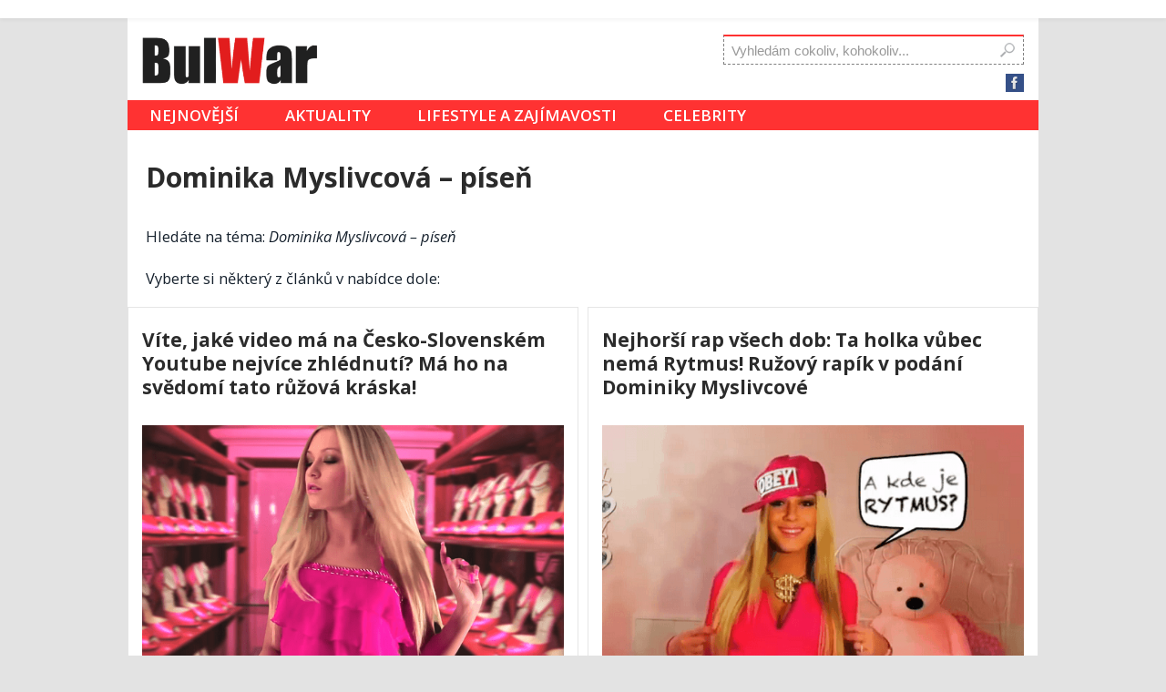

--- FILE ---
content_type: text/html; charset=UTF-8
request_url: https://bulwar.cz/tema/dominika-myslivcova-pisen/
body_size: 15966
content:
<!DOCTYPE html>
<html lang="cs" prefix="og: https://ogp.me/ns#" itemscope itemtype="http://schema.org/NewsArticle">

<head>



  <!-- Google tag (gtag.js) -->
  <script async src="//www.googletagmanager.com/gtag/js?id=G-3Q6N3ESX5D"></script>
  <script>
    window.dataLayer = window.dataLayer || [];

    function gtag() {
      dataLayer.push(arguments);
    }
    gtag('js', new Date());

    gtag('config', 'G-3Q6N3ESX5D');
  </script>

  <!-- Google Tag Manager -->
  <script>
    (function(w, d, s, l, i) {
      w[l] = w[l] || [];
      w[l].push({
        'gtm.start': new Date().getTime(),
        event: 'gtm.js'
      });
      var f = d.getElementsByTagName(s)[0],
        j = d.createElement(s),
        dl = l != 'dataLayer' ? '&l=' + l : '';
      j.async = true;
      j.src =
        'https://www.googletagmanager.com/gtm.js?id=' + i + dl;
      f.parentNode.insertBefore(j, f);
    })(window, document, 'script', 'dataLayer', 'GTM-K26MCJZ7');
  </script>
  <!-- End Google Tag Manager -->



  <!--Google GPT/ADM code -->
  <script type="text/javascript" async="async" src="//securepubads.g.doubleclick.net/tag/js/gpt.js"></script>
  <script type="text/javascript">
    window.googletag = window.googletag || {
      cmd: []
    };
    window.googletag.cmd.push(function() {
      window.googletag.pubads().enableSingleRequest();
    });
  </script>

  <!--Site config -->
  <script type="text/javascript" async="async" src="//protagcdn.com/s/bulwar.cz/site.js"></script>
  <script type="text/javascript">
    window.protag = window.protag || {
      cmd: []
    };
    window.protag.config = {
      s: 'bulwar.cz',
      childADM: '22401315945',
      l: 'FbM3ys2m'
    };
    window.protag.cmd.push(function() {
      window.protag.pageInit();
    });
  </script>


	
	<script type="text/javascript">
   window.googletag = window.googletag || { cmd: [] };
   window.protag = window.protag || { cmd: [] };
   window.protag.cmd.push(function () {
     window.protag.display("protag-reward");
   });
</script>
	
	<script type="text/javascript">
   window.googletag = window.googletag || { cmd: [] };
   window.protag = window.protag || { cmd: [] };
   window.protag.cmd.push(function () {
     window.protag.display("protag-interstitial");
   });
</script>

	

  <!-- overenifb -->
  <meta name="facebook-domain-verification" content="wf07scdqzhj3htbr6c4r2ac22hm0o7" />

  <!-- overenifb -->





<style type="text/css">
   .mobileShow { display: none;}
   /* Smartphone Portrait and Landscape */
   @media only screen
   and (min-device-width : 320px)
   and (max-device-width : 480px){ .mobileShow { display: inline;}}
</style>
	
	<style type="text/css">
   .mobileHide { display: inline;}
   /* Smartphone Portrait and Landscape */
   @media only screen
   and (min-device-width : 320px)
   and (max-device-width : 480px){  .mobileHide { display: none;}}
</style>











  <meta property="og:image" content="https://bulwar.cz/wp-content/uploads/2018/09/Dominika-Myslivcova-barbie-600x350.png" />

  <meta name="image" content="https://bulwar.cz/wp-content/uploads/2018/09/Dominika-Myslivcova-barbie-600x350.png" />

  <link rel="previewimage" href="//bulwar.cz/wp-content/uploads/2018/09/Dominika-Myslivcova-barbie-600x350.png" />



  <meta http-equiv="Content-Type" content="text/html; charset=utf-8">

  <meta name="viewport" content="width=device-width, initial-scale=1">


  <meta property="og:description" content="&nbsp;">
  <meta property="og:type" content="article" />
  <meta property="og:site_name" content="&nbsp;">
    <time itemprop="datePublished" datetime="2018-09-26"></time>
  <meta itemprop="author" content="Bulwar.cz">
  <span itemprop="publisher" itemscope itemtype="http://schema.org/Organization">
    <meta itemprop="name" content="Bulwar.cz">

    <span itemprop="logo" itemscope itemtype="https://schema.org/ImageObject">
      <img style="display: none;" itemprop="url" src="data:image/svg+xml,%3Csvg%20xmlns='http://www.w3.org/2000/svg'%20viewBox='0%200%200%200'%3E%3C/svg%3E" data-lazy-src="/wp-content/uploads/2017/09/NOVE-LOGO-BULWAR-transparent8.png"><noscript><img style="display: none;" itemprop="url" src="/wp-content/uploads/2017/09/NOVE-LOGO-BULWAR-transparent8.png"></noscript>


    </span>
  </span>





  













  <meta name="title" content='Dominika Myslivcová &#8211; píseň' />




  
  <meta name="description" content='Aktuálně na téma: Dominika Myslivcová &#8211; píseň. Přečtěte si například tento článek: Víte, jaké video má na Česko-Slovenském Youtube nejvíce zhlédnutí? Má ho na svědomí tato růžová kráska!' />







  <meta name="google-site-verification" content="4pJCQQGILx3ZXH453edmgjSBi2LxvzdZtRnrNxyVj4s" />
  <meta name="seznam-wmt" content="VZjQ1Lsbid1Tm48pRcHHviGD5zK2x79o" />









  <link rel="profile" href="//gmpg.org/xfn/11" />




  
<!-- Optimalizace pro vyhledávače podle Rank Math - https://rankmath.com/ -->
<title>Dominika Myslivcová - píseň Archivy - Bulwar.cz</title><link rel="preload" as="style" href="//fonts.googleapis.com/css?family=Open%20Sans%3A300%2C400%2C400italic%2C700%7COpen%20Sans%3A400%2C400i%2C600%2C600i%2C700&#038;subset=latin-ext&#038;display=swap" /><link rel="stylesheet" href="//fonts.googleapis.com/css?family=Open%20Sans%3A300%2C400%2C400italic%2C700%7COpen%20Sans%3A400%2C400i%2C600%2C600i%2C700&#038;subset=latin-ext&#038;display=swap" media="print" onload="this.media='all'" /><noscript><link rel="stylesheet" href="//fonts.googleapis.com/css?family=Open%20Sans%3A300%2C400%2C400italic%2C700%7COpen%20Sans%3A400%2C400i%2C600%2C600i%2C700&#038;subset=latin-ext&#038;display=swap" /></noscript>
<meta name="description" content="ne"/>
<meta name="robots" content="follow, index, max-snippet:-1, max-video-preview:-1, max-image-preview:large"/>
<link rel="canonical" href="https://bulwar.cz/tema/dominika-myslivcova-pisen/" />
<meta property="og:locale" content="cs_CZ" />
<meta property="og:type" content="article" />
<meta property="og:title" content="Dominika Myslivcová - píseň Archivy - Bulwar.cz" />
<meta property="og:description" content="ne" />
<meta property="og:url" content="https://bulwar.cz/tema/dominika-myslivcova-pisen/" />
<meta property="og:site_name" content="Bulwar.cz" />
<meta property="article:publisher" content="https://www.facebook.com/bulwar2" />
<meta name="twitter:card" content="summary_large_image" />
<meta name="twitter:title" content="Dominika Myslivcová - píseň Archivy - Bulwar.cz" />
<meta name="twitter:description" content="ne" />
<meta name="twitter:label1" content="Příspěvky" />
<meta name="twitter:data1" content="2" />
<script type="application/ld+json" class="rank-math-schema">{"@context":"https://schema.org","@graph":[{"@type":"NewsMediaOrganization","@id":"https://bulwar.cz/#organization","name":"BOBY MEDIA s.r.o.","url":"https://bulwar.cz","sameAs":["https://www.facebook.com/bulwar2"]},{"@type":"WebSite","@id":"https://bulwar.cz/#website","url":"https://bulwar.cz","name":"Bulwar.cz","publisher":{"@id":"https://bulwar.cz/#organization"},"inLanguage":"cs"},{"@type":"BreadcrumbList","@id":"https://bulwar.cz/tema/dominika-myslivcova-pisen/#breadcrumb","itemListElement":[{"@type":"ListItem","position":"1","item":{"@id":"https://bulwar.cz","name":"Dom\u016f"}},{"@type":"ListItem","position":"2","item":{"@id":"https://bulwar.cz/tema/dominika-myslivcova-pisen/","name":"Dominika Myslivcov\u00e1 - p\u00edse\u0148"}}]},{"@type":"CollectionPage","@id":"https://bulwar.cz/tema/dominika-myslivcova-pisen/#webpage","url":"https://bulwar.cz/tema/dominika-myslivcova-pisen/","name":"Dominika Myslivcov\u00e1 - p\u00edse\u0148 Archivy - Bulwar.cz","isPartOf":{"@id":"https://bulwar.cz/#website"},"inLanguage":"cs","breadcrumb":{"@id":"https://bulwar.cz/tema/dominika-myslivcova-pisen/#breadcrumb"}}]}</script>
<!-- /Rank Math WordPress SEO plugin -->

<link rel='dns-prefetch' href='//fonts.googleapis.com' />
<link href='//fonts.gstatic.com' crossorigin rel='preconnect' />
<link rel="alternate" type="application/rss+xml" title="Bulwar.cz &raquo; RSS zdroj" href="//bulwar.cz/feed/" />
<link rel="alternate" type="application/rss+xml" title="Bulwar.cz &raquo; RSS komentářů" href="//bulwar.cz/comments/feed/" />
<link rel="alternate" type="application/rss+xml" title="Bulwar.cz &raquo; RSS pro štítek Dominika Myslivcová - píseň" href="//bulwar.cz/tema/dominika-myslivcova-pisen/feed/" />
<!-- bulwar.cz is managing ads with Advanced Ads 2.0.8 – https://wpadvancedads.com/ --><!--noptimize--><script id="advads-ready">
			window.advanced_ads_ready=function(e,a){a=a||"complete";var d=function(e){return"interactive"===a?"loading"!==e:"complete"===e};d(document.readyState)?e():document.addEventListener("readystatechange",(function(a){d(a.target.readyState)&&e()}),{once:"interactive"===a})},window.advanced_ads_ready_queue=window.advanced_ads_ready_queue||[];		</script>
		<!--/noptimize--><style id='wp-img-auto-sizes-contain-inline-css' type='text/css'>
img:is([sizes=auto i],[sizes^="auto," i]){contain-intrinsic-size:3000px 1500px}
/*# sourceURL=wp-img-auto-sizes-contain-inline-css */
</style>
<style id='wp-block-library-inline-css' type='text/css'>
:root{--wp-block-synced-color:#7a00df;--wp-block-synced-color--rgb:122,0,223;--wp-bound-block-color:var(--wp-block-synced-color);--wp-editor-canvas-background:#ddd;--wp-admin-theme-color:#007cba;--wp-admin-theme-color--rgb:0,124,186;--wp-admin-theme-color-darker-10:#006ba1;--wp-admin-theme-color-darker-10--rgb:0,107,160.5;--wp-admin-theme-color-darker-20:#005a87;--wp-admin-theme-color-darker-20--rgb:0,90,135;--wp-admin-border-width-focus:2px}@media (min-resolution:192dpi){:root{--wp-admin-border-width-focus:1.5px}}.wp-element-button{cursor:pointer}:root .has-very-light-gray-background-color{background-color:#eee}:root .has-very-dark-gray-background-color{background-color:#313131}:root .has-very-light-gray-color{color:#eee}:root .has-very-dark-gray-color{color:#313131}:root .has-vivid-green-cyan-to-vivid-cyan-blue-gradient-background{background:linear-gradient(135deg,#00d084,#0693e3)}:root .has-purple-crush-gradient-background{background:linear-gradient(135deg,#34e2e4,#4721fb 50%,#ab1dfe)}:root .has-hazy-dawn-gradient-background{background:linear-gradient(135deg,#faaca8,#dad0ec)}:root .has-subdued-olive-gradient-background{background:linear-gradient(135deg,#fafae1,#67a671)}:root .has-atomic-cream-gradient-background{background:linear-gradient(135deg,#fdd79a,#004a59)}:root .has-nightshade-gradient-background{background:linear-gradient(135deg,#330968,#31cdcf)}:root .has-midnight-gradient-background{background:linear-gradient(135deg,#020381,#2874fc)}:root{--wp--preset--font-size--normal:16px;--wp--preset--font-size--huge:42px}.has-regular-font-size{font-size:1em}.has-larger-font-size{font-size:2.625em}.has-normal-font-size{font-size:var(--wp--preset--font-size--normal)}.has-huge-font-size{font-size:var(--wp--preset--font-size--huge)}.has-text-align-center{text-align:center}.has-text-align-left{text-align:left}.has-text-align-right{text-align:right}.has-fit-text{white-space:nowrap!important}#end-resizable-editor-section{display:none}.aligncenter{clear:both}.items-justified-left{justify-content:flex-start}.items-justified-center{justify-content:center}.items-justified-right{justify-content:flex-end}.items-justified-space-between{justify-content:space-between}.screen-reader-text{border:0;clip-path:inset(50%);height:1px;margin:-1px;overflow:hidden;padding:0;position:absolute;width:1px;word-wrap:normal!important}.screen-reader-text:focus{background-color:#ddd;clip-path:none;color:#444;display:block;font-size:1em;height:auto;left:5px;line-height:normal;padding:15px 23px 14px;text-decoration:none;top:5px;width:auto;z-index:100000}html :where(.has-border-color){border-style:solid}html :where([style*=border-top-color]){border-top-style:solid}html :where([style*=border-right-color]){border-right-style:solid}html :where([style*=border-bottom-color]){border-bottom-style:solid}html :where([style*=border-left-color]){border-left-style:solid}html :where([style*=border-width]){border-style:solid}html :where([style*=border-top-width]){border-top-style:solid}html :where([style*=border-right-width]){border-right-style:solid}html :where([style*=border-bottom-width]){border-bottom-style:solid}html :where([style*=border-left-width]){border-left-style:solid}html :where(img[class*=wp-image-]){height:auto;max-width:100%}:where(figure){margin:0 0 1em}html :where(.is-position-sticky){--wp-admin--admin-bar--position-offset:var(--wp-admin--admin-bar--height,0px)}@media screen and (max-width:600px){html :where(.is-position-sticky){--wp-admin--admin-bar--position-offset:0px}}

/*# sourceURL=wp-block-library-inline-css */
</style><style id='global-styles-inline-css' type='text/css'>
:root{--wp--preset--aspect-ratio--square: 1;--wp--preset--aspect-ratio--4-3: 4/3;--wp--preset--aspect-ratio--3-4: 3/4;--wp--preset--aspect-ratio--3-2: 3/2;--wp--preset--aspect-ratio--2-3: 2/3;--wp--preset--aspect-ratio--16-9: 16/9;--wp--preset--aspect-ratio--9-16: 9/16;--wp--preset--color--black: #000000;--wp--preset--color--cyan-bluish-gray: #abb8c3;--wp--preset--color--white: #ffffff;--wp--preset--color--pale-pink: #f78da7;--wp--preset--color--vivid-red: #cf2e2e;--wp--preset--color--luminous-vivid-orange: #ff6900;--wp--preset--color--luminous-vivid-amber: #fcb900;--wp--preset--color--light-green-cyan: #7bdcb5;--wp--preset--color--vivid-green-cyan: #00d084;--wp--preset--color--pale-cyan-blue: #8ed1fc;--wp--preset--color--vivid-cyan-blue: #0693e3;--wp--preset--color--vivid-purple: #9b51e0;--wp--preset--gradient--vivid-cyan-blue-to-vivid-purple: linear-gradient(135deg,rgb(6,147,227) 0%,rgb(155,81,224) 100%);--wp--preset--gradient--light-green-cyan-to-vivid-green-cyan: linear-gradient(135deg,rgb(122,220,180) 0%,rgb(0,208,130) 100%);--wp--preset--gradient--luminous-vivid-amber-to-luminous-vivid-orange: linear-gradient(135deg,rgb(252,185,0) 0%,rgb(255,105,0) 100%);--wp--preset--gradient--luminous-vivid-orange-to-vivid-red: linear-gradient(135deg,rgb(255,105,0) 0%,rgb(207,46,46) 100%);--wp--preset--gradient--very-light-gray-to-cyan-bluish-gray: linear-gradient(135deg,rgb(238,238,238) 0%,rgb(169,184,195) 100%);--wp--preset--gradient--cool-to-warm-spectrum: linear-gradient(135deg,rgb(74,234,220) 0%,rgb(151,120,209) 20%,rgb(207,42,186) 40%,rgb(238,44,130) 60%,rgb(251,105,98) 80%,rgb(254,248,76) 100%);--wp--preset--gradient--blush-light-purple: linear-gradient(135deg,rgb(255,206,236) 0%,rgb(152,150,240) 100%);--wp--preset--gradient--blush-bordeaux: linear-gradient(135deg,rgb(254,205,165) 0%,rgb(254,45,45) 50%,rgb(107,0,62) 100%);--wp--preset--gradient--luminous-dusk: linear-gradient(135deg,rgb(255,203,112) 0%,rgb(199,81,192) 50%,rgb(65,88,208) 100%);--wp--preset--gradient--pale-ocean: linear-gradient(135deg,rgb(255,245,203) 0%,rgb(182,227,212) 50%,rgb(51,167,181) 100%);--wp--preset--gradient--electric-grass: linear-gradient(135deg,rgb(202,248,128) 0%,rgb(113,206,126) 100%);--wp--preset--gradient--midnight: linear-gradient(135deg,rgb(2,3,129) 0%,rgb(40,116,252) 100%);--wp--preset--font-size--small: 13px;--wp--preset--font-size--medium: 20px;--wp--preset--font-size--large: 36px;--wp--preset--font-size--x-large: 42px;--wp--preset--spacing--20: 0.44rem;--wp--preset--spacing--30: 0.67rem;--wp--preset--spacing--40: 1rem;--wp--preset--spacing--50: 1.5rem;--wp--preset--spacing--60: 2.25rem;--wp--preset--spacing--70: 3.38rem;--wp--preset--spacing--80: 5.06rem;--wp--preset--shadow--natural: 6px 6px 9px rgba(0, 0, 0, 0.2);--wp--preset--shadow--deep: 12px 12px 50px rgba(0, 0, 0, 0.4);--wp--preset--shadow--sharp: 6px 6px 0px rgba(0, 0, 0, 0.2);--wp--preset--shadow--outlined: 6px 6px 0px -3px rgb(255, 255, 255), 6px 6px rgb(0, 0, 0);--wp--preset--shadow--crisp: 6px 6px 0px rgb(0, 0, 0);}:where(.is-layout-flex){gap: 0.5em;}:where(.is-layout-grid){gap: 0.5em;}body .is-layout-flex{display: flex;}.is-layout-flex{flex-wrap: wrap;align-items: center;}.is-layout-flex > :is(*, div){margin: 0;}body .is-layout-grid{display: grid;}.is-layout-grid > :is(*, div){margin: 0;}:where(.wp-block-columns.is-layout-flex){gap: 2em;}:where(.wp-block-columns.is-layout-grid){gap: 2em;}:where(.wp-block-post-template.is-layout-flex){gap: 1.25em;}:where(.wp-block-post-template.is-layout-grid){gap: 1.25em;}.has-black-color{color: var(--wp--preset--color--black) !important;}.has-cyan-bluish-gray-color{color: var(--wp--preset--color--cyan-bluish-gray) !important;}.has-white-color{color: var(--wp--preset--color--white) !important;}.has-pale-pink-color{color: var(--wp--preset--color--pale-pink) !important;}.has-vivid-red-color{color: var(--wp--preset--color--vivid-red) !important;}.has-luminous-vivid-orange-color{color: var(--wp--preset--color--luminous-vivid-orange) !important;}.has-luminous-vivid-amber-color{color: var(--wp--preset--color--luminous-vivid-amber) !important;}.has-light-green-cyan-color{color: var(--wp--preset--color--light-green-cyan) !important;}.has-vivid-green-cyan-color{color: var(--wp--preset--color--vivid-green-cyan) !important;}.has-pale-cyan-blue-color{color: var(--wp--preset--color--pale-cyan-blue) !important;}.has-vivid-cyan-blue-color{color: var(--wp--preset--color--vivid-cyan-blue) !important;}.has-vivid-purple-color{color: var(--wp--preset--color--vivid-purple) !important;}.has-black-background-color{background-color: var(--wp--preset--color--black) !important;}.has-cyan-bluish-gray-background-color{background-color: var(--wp--preset--color--cyan-bluish-gray) !important;}.has-white-background-color{background-color: var(--wp--preset--color--white) !important;}.has-pale-pink-background-color{background-color: var(--wp--preset--color--pale-pink) !important;}.has-vivid-red-background-color{background-color: var(--wp--preset--color--vivid-red) !important;}.has-luminous-vivid-orange-background-color{background-color: var(--wp--preset--color--luminous-vivid-orange) !important;}.has-luminous-vivid-amber-background-color{background-color: var(--wp--preset--color--luminous-vivid-amber) !important;}.has-light-green-cyan-background-color{background-color: var(--wp--preset--color--light-green-cyan) !important;}.has-vivid-green-cyan-background-color{background-color: var(--wp--preset--color--vivid-green-cyan) !important;}.has-pale-cyan-blue-background-color{background-color: var(--wp--preset--color--pale-cyan-blue) !important;}.has-vivid-cyan-blue-background-color{background-color: var(--wp--preset--color--vivid-cyan-blue) !important;}.has-vivid-purple-background-color{background-color: var(--wp--preset--color--vivid-purple) !important;}.has-black-border-color{border-color: var(--wp--preset--color--black) !important;}.has-cyan-bluish-gray-border-color{border-color: var(--wp--preset--color--cyan-bluish-gray) !important;}.has-white-border-color{border-color: var(--wp--preset--color--white) !important;}.has-pale-pink-border-color{border-color: var(--wp--preset--color--pale-pink) !important;}.has-vivid-red-border-color{border-color: var(--wp--preset--color--vivid-red) !important;}.has-luminous-vivid-orange-border-color{border-color: var(--wp--preset--color--luminous-vivid-orange) !important;}.has-luminous-vivid-amber-border-color{border-color: var(--wp--preset--color--luminous-vivid-amber) !important;}.has-light-green-cyan-border-color{border-color: var(--wp--preset--color--light-green-cyan) !important;}.has-vivid-green-cyan-border-color{border-color: var(--wp--preset--color--vivid-green-cyan) !important;}.has-pale-cyan-blue-border-color{border-color: var(--wp--preset--color--pale-cyan-blue) !important;}.has-vivid-cyan-blue-border-color{border-color: var(--wp--preset--color--vivid-cyan-blue) !important;}.has-vivid-purple-border-color{border-color: var(--wp--preset--color--vivid-purple) !important;}.has-vivid-cyan-blue-to-vivid-purple-gradient-background{background: var(--wp--preset--gradient--vivid-cyan-blue-to-vivid-purple) !important;}.has-light-green-cyan-to-vivid-green-cyan-gradient-background{background: var(--wp--preset--gradient--light-green-cyan-to-vivid-green-cyan) !important;}.has-luminous-vivid-amber-to-luminous-vivid-orange-gradient-background{background: var(--wp--preset--gradient--luminous-vivid-amber-to-luminous-vivid-orange) !important;}.has-luminous-vivid-orange-to-vivid-red-gradient-background{background: var(--wp--preset--gradient--luminous-vivid-orange-to-vivid-red) !important;}.has-very-light-gray-to-cyan-bluish-gray-gradient-background{background: var(--wp--preset--gradient--very-light-gray-to-cyan-bluish-gray) !important;}.has-cool-to-warm-spectrum-gradient-background{background: var(--wp--preset--gradient--cool-to-warm-spectrum) !important;}.has-blush-light-purple-gradient-background{background: var(--wp--preset--gradient--blush-light-purple) !important;}.has-blush-bordeaux-gradient-background{background: var(--wp--preset--gradient--blush-bordeaux) !important;}.has-luminous-dusk-gradient-background{background: var(--wp--preset--gradient--luminous-dusk) !important;}.has-pale-ocean-gradient-background{background: var(--wp--preset--gradient--pale-ocean) !important;}.has-electric-grass-gradient-background{background: var(--wp--preset--gradient--electric-grass) !important;}.has-midnight-gradient-background{background: var(--wp--preset--gradient--midnight) !important;}.has-small-font-size{font-size: var(--wp--preset--font-size--small) !important;}.has-medium-font-size{font-size: var(--wp--preset--font-size--medium) !important;}.has-large-font-size{font-size: var(--wp--preset--font-size--large) !important;}.has-x-large-font-size{font-size: var(--wp--preset--font-size--x-large) !important;}
/*# sourceURL=global-styles-inline-css */
</style>

<style id='classic-theme-styles-inline-css' type='text/css'>
/*! This file is auto-generated */
.wp-block-button__link{color:#fff;background-color:#32373c;border-radius:9999px;box-shadow:none;text-decoration:none;padding:calc(.667em + 2px) calc(1.333em + 2px);font-size:1.125em}.wp-block-file__button{background:#32373c;color:#fff;text-decoration:none}
/*# sourceURL=/wp-includes/css/classic-themes.min.css */
</style>
<link rel='stylesheet' id='gn-frontend-gnfollow-style-css' href='//bulwar.cz/wp-content/plugins/gn-publisher/assets/css/gn-frontend-gnfollow.min.css?ver=1.5.26' type='text/css' media='all' />
<link rel='stylesheet' id='kk-star-ratings-css' href='//bulwar.cz/wp-content/plugins/kk-star-ratings/src/core/public/css/kk-star-ratings.min.css?ver=5.4.10.3' type='text/css' media='all' />

<link rel='stylesheet' id='mh-edition-lite-css' href='//bulwar.cz/wp-content/themes/mh-edition-lite/style.css?ver=2.2.91' type='text/css' media='all' />
<link rel='stylesheet' id='mh-font-awesome-css' href='//bulwar.cz/wp-content/themes/mh-edition-lite/includes/font-awesome.min.css' type='text/css' media='all' />
<link rel='stylesheet' id='searchwp-live-search-css' href='//bulwar.cz/wp-content/plugins/searchwp-live-ajax-search/assets/styles/style.min.css?ver=1.8.7' type='text/css' media='all' />
<style id='searchwp-live-search-inline-css' type='text/css'>
.searchwp-live-search-result .searchwp-live-search-result--title a {
  font-size: 16px;
}
.searchwp-live-search-result .searchwp-live-search-result--price {
  font-size: 14px;
}
.searchwp-live-search-result .searchwp-live-search-result--add-to-cart .button {
  font-size: 14px;
}

/*# sourceURL=searchwp-live-search-inline-css */
</style>
<script type="text/javascript" src="//bulwar.cz/wp-includes/js/jquery/jquery.min.js?ver=3.7.1" id="jquery-core-js"></script>
<script type="text/javascript" src="//bulwar.cz/wp-includes/js/jquery/jquery-migrate.min.js?ver=3.4.1" id="jquery-migrate-js"></script>
<script type="text/javascript" src="//bulwar.cz/wp-content/themes/mh-edition-lite/js/scripts.js?ver=2.2.91" id="mh-scripts-js"></script>
<link rel="https://api.w.org/" href="//bulwar.cz/wp-json/" /><link rel="alternate" title="JSON" type="application/json" href="//bulwar.cz/wp-json/wp/v2/tags/432" /><link rel="EditURI" type="application/rsd+xml" title="RSD" href="//bulwar.cz/xmlrpc.php?rsd" />
<meta name="generator" content="WordPress 6.9" />
<meta property="fb:app_id" content="1664020070514207"/><meta property="fb:admins" content="100011439800758"/><script type="text/javascript">
	window._zem_rp_post_id = '35673';
	window._zem_rp_thumbnails = true;
	window._zem_rp_post_title = 'V%C3%ADte%2C+jak%C3%A9+video+m%C3%A1+na+%C4%8Cesko-Slovensk%C3%A9m+Youtube+nejv%C3%ADce+zhl%C3%A9dnut%C3%AD%3F+M%C3%A1+ho+na+sv%C4%9Bdom%C3%AD+tato+r%C5%AF%C5%BEov%C3%A1+kr%C3%A1ska%21';
	window._zem_rp_post_tags = ['dominika+myslivcov%C3%A1', 'nejsledovan%C4%9Bj%C5%A1%C3%AD+videa+na+yo', 'video', 'barbie+dominika+myslivcov%C3%A1', 'hudba', 'nejv%C3%ADce+zhl%C3%A9dnut%C3%AD+na+youtub', '%C5%BDeny', 'dominika+myslivcov%C3%A1+-+barbie+', 'nejsledovan%C4%9Bj%C5%A1%C3%AD+video+na+yo', 'video+s+nejv%C4%9Bt%C5%A1%C3%ADm+po%C4%8Dtem+z', 'cz%2Fsk', 'myslivcov%C3%A1+-+barbie', 'obl%C3%ADben%C3%A9', 'dominika+myslivcov%C3%A1+-+p%C3%ADse%C5%88', 'nejv%C3%ADce+zhl%C3%A9dnut%C3%AD', 'youtube%C5%99i', 'celebrity', 've', 'video', 'na', 'dla', 'ho', 'sv', '7', 'barbi', 'al', 'si', 'tom', 'nj', 'se', 'youtub', 'girl'];
	window._zem_rp_static_base_url = 'https://content.zemanta.com/static/';
	window._zem_rp_wp_ajax_url = 'https://bulwar.cz/wp-admin/admin-ajax.php';
	window._zem_rp_plugin_version = '1.14';
	window._zem_rp_num_rel_posts = '1';
</script>
<link rel="stylesheet" href="//bulwar.cz/wp-content/plugins/related-posts-by-zemanta/static/themes/modern.css?version=1.14" />
<!--[if lt IE 9]>
<script src="//bulwar.cz/wp-content/themes/mh-edition-lite/js/css3-mediaqueries.js"></script>
<![endif]-->
<link rel="icon" href="//bulwar.cz/wp-content/uploads/2018/01/cropped-bulwar-icon-32x32.png" sizes="32x32" />
<link rel="icon" href="//bulwar.cz/wp-content/uploads/2018/01/cropped-bulwar-icon-192x192.png" sizes="192x192" />
<link rel="apple-touch-icon" href="//bulwar.cz/wp-content/uploads/2018/01/cropped-bulwar-icon-180x180.png" />
<meta name="msapplication-TileImage" content="https://bulwar.cz/wp-content/uploads/2018/01/cropped-bulwar-icon-270x270.png" />
		<style type="text/css" id="wp-custom-css">
			popisobrazku {
    margin-top: -1.4em;
    font-style: oblique;
    font-size: 13px;
} 

.popisobrazku {
    margin-top: -1.4em;
    font-style: oblique;
    font-size: 13px;
} 

#popisobrazku {
    margin-top: -1.4em;
    font-style: oblique;
    font-size: 13px;
} 

.reklamapodobrazek3 {
  text-align: center;
  display: block;
  margin: 0 auto 0;
  padding-top: 15px;
  padding-bottom: 0px;
}
		</style>
						<style type="text/css" id="c4wp-checkout-css">
					.woocommerce-checkout .c4wp_captcha_field {
						margin-bottom: 10px;
						margin-top: 15px;
						position: relative;
						display: inline-block;
					}
				</style>
							<style type="text/css" id="c4wp-v3-lp-form-css">
				.login #login, .login #lostpasswordform {
					min-width: 350px !important;
				}
				.wpforms-field-c4wp iframe {
					width: 100% !important;
				}
			</style>
			<noscript><style id="rocket-lazyload-nojs-css">.rll-youtube-player, [data-lazy-src]{display:none !important;}</style></noscript>



  
  <link rel="stylesheet" href="//cdnjs.cloudflare.com/ajax/libs/font-awesome/4.7.0/css/font-awesome.min.css">




  <script src="//ssp.imedia.cz/static/js/ssp.js"></script>



</head>

	
	
	
	
	
	
	
	
	


	
	
	
	
	
	


<body



  class="post-template-default single single-post postid-35673 single-format-standard custom-background unselectable parabola-image-none caption-clear meta-light parabola_triagles magazine-layout parabola-menu-right">

	
	
	
  <!-- Google Tag Manager (noscript) -->
  <noscript><iframe src="https://www.googletagmanager.com/ns.html?id=GTM-K26MCJZ7"
      height="0" width="0" style="display:none;visibility:hidden"></iframe></noscript>
  <!-- End Google Tag Manager (noscript) -->

	
	
	
	
	
	
	
	
	
	
	
	
	
	
	
	<!-- Sticky překladač nahoře stránky, zarovnaný na střed -->
<div id="google_translate_container"
     style="position: sticky; top: 0; z-index: 9999; background: #fff; padding: 10px 0; text-align: center; box-shadow: 0 2px 4px rgba(0,0,0,0.05);">
</div>

<script>
  let translatorLoaded = false;
  let selectedLang = localStorage.getItem('preferredLang');

  function triggerTranslation(lang) {
    const tryTranslate = setInterval(() => {
      const combo = document.querySelector('.goog-te-combo');
      if (combo) {
        combo.value = lang;
        combo.dispatchEvent(new Event('change'));
        clearInterval(tryTranslate);
      }
    }, 300);
  }

  function initTranslateScript() {
    const container = document.getElementById('google_translate_container');

    if (!translatorLoaded) {
      const gtDiv = document.createElement('div');
      gtDiv.id = 'google_translate_element';
      container.appendChild(gtDiv);

      const gtScript = document.createElement('script');
      gtScript.src = "//translate.google.com/translate_a/element.js?cb=googleTranslateElementInit";
      document.body.appendChild(gtScript);
      translatorLoaded = true;
    }

    container.style.display = 'block';
  }

  function googleTranslateElementInit() {
    new google.translate.TranslateElement({
      pageLanguage: 'cs',
      includedLanguages: 'sk',
      layout: google.translate.TranslateElement.InlineLayout.SIMPLE
    }, 'google_translate_element');

    if (selectedLang === 'sk') {
      triggerTranslation('sk');
      document.getElementById('google_translate_container').style.display = 'block';
    }
  }

  if (selectedLang === 'sk') {
    initTranslateScript();
  }

  const userLang = navigator.language || navigator.userLanguage;
  if (!selectedLang && userLang.startsWith('sk')) {
    localStorage.setItem('preferredLang', 'sk');
    selectedLang = 'sk';
    initTranslateScript();
  }
</script>

	
	
	
	
	


  <div id="wrapper" class="hfeed">






    <div id="header-full">



      <header id="header">





        



          <div class="logohore">

            <div class="pouzemobil">





              <center>

                <a href="/">

                  <img style="margin-top: 8px;" src="data:image/svg+xml,%3Csvg%20xmlns='http://www.w3.org/2000/svg'%20viewBox='0%200%20120%200'%3E%3C/svg%3E" width="120px" alt="bulWar" data-lazy-src="/wp-content/uploads/2017/09/NOVE-LOGO-BULWAR-transparent8.png"><noscript><img style="margin-top: 8px;" src="/wp-content/uploads/2017/09/NOVE-LOGO-BULWAR-transparent8.png" width="120px" alt="bulWar"></noscript>

                </a>

              </center>





              <div style="margin-top: 5px;">



                

                

                  <button type="button" class="btn2" onClick="location.href=('/nejoblibenejsi/');">
                    <div style="margin-left:0px;">NEJOBLÍBENEJŠÍ</div>
                  </button>

                

                
                  <button type="button" class="btn2" onClick="location.href=('/');">
                    <div style="margin-left:0px;">NEJNOVĚJŠÍ</div>
                  </button>

                



                

              </div>


            </div>


          </div>

        






        

          <div style="background: #fff;">
            <div class="stickybar">

              
                <div class="bulwar"><span class="skrytimobil"><a href="/"><img src="data:image/svg+xml,%3Csvg%20xmlns='http://www.w3.org/2000/svg'%20viewBox='0%200%20210%200'%3E%3C/svg%3E" width="210px" alt="BulWar.cz" data-lazy-src="/wp-content/uploads/2017/09/NOVE-LOGO-BULWAR-transparent8.png"><noscript><img src="/wp-content/uploads/2017/09/NOVE-LOGO-BULWAR-transparent8.png" width="210px" alt="BulWar.cz"></noscript></a></span></div>

              







              <div class="vyhledavac">
                <form method="get" id="searchform"
                  action="/">
                  <input data-swplive="true" type="text" value="Vyhledám cokoliv, kohokoliv..."
                    name="s" id="s"
                    onblur="if (this.value == '')
{this.value = 'Vyhledám cokoliv, kohokoliv...';}"
                    onfocus="if (this.value == 'Vyhledám cokoliv, kohokoliv...')
{this.value = '';}" />
                  <input type="submit" id="searchsubmit" value="OK" />
                </form>

                <div class="rychla">


                  

                  <a target="_blank" rel="nofollow" href="https://www.facebook.com/pages/Bulwarcz/1416027728628310" class="socialicons social-Facebook" title="Nalaďte si Facebook">
                    <img style="background: #355088 !important;
height: 18px;
float: right;
margin-left: 5px;
padding-top: 1px;
padding-bottom: 1px;
padding-left: 1px;
padding-right: 1px;" alt="Facebook" src="data:image/svg+xml,%3Csvg%20xmlns='http://www.w3.org/2000/svg'%20viewBox='0%200%200%200'%3E%3C/svg%3E" data-lazy-src="/wp-content/uploads/OSTATNI/Facebook.png"><noscript><img style="background: #355088 !important;
height: 18px;
float: right;
margin-left: 5px;
padding-top: 1px;
padding-bottom: 1px;
padding-left: 1px;
padding-right: 1px;" alt="Facebook" src="/wp-content/uploads/OSTATNI/Facebook.png"></noscript>
                  </a>

                </div>




              </div>



            </div>





            <div class="responze">
              <div class="menuwrap">

                <button type="button" class="btn" onClick="location.href=('/');">NEJNOVĚJŠÍ</button>
                <button style="display: none; type=" button" class="btn" onClick="location.href=('/nejoblibenejsi/');">NEJOBLÍBENEJŠÍ</button> <button type="button" class="btn" onClick="location.href=('/kategorie/aktuality/');">AKTUALITY</button>
                <button type="button" class="btn" onClick="location.href=('/kategorie/lifestyle/');">LIFESTYLE A ZAJÍMAVOSTI</button>
                <button type="button" class="btn" onClick="location.href=('/kategorie/celebrity/');">CELEBRITY</button>
                <button style="display: none;  type=" button" class="btn" onClick="location.href=('/kategorie/zabava');">ZÁBAVA</button>
                <button type="button" class="btn" style="float: right; display: none;" onClick="location.href=('/filmy-a-serialy/');">👉 DATABÁZE FILMŮ</button>



              </div>
            </div>




          </div>








          


          <div class="devetpet"></div>

          



          





      </header><!-- #header -->
    </div><!-- #header-full -->












    <div id="main">









      









      








































      <div id="forbottom">


        <div style="clear:both;"> </div>

        <div class="magazine-layout">
          <div id="content"><div class="mh-wrapper clearfix">
	<div id="main-content" class="mh-loop mh-content"><header class="page-header">
<h1 class="page-title">Dominika Myslivcová &#8211; píseň</h1>
</header>
 
			<div style="padding: 20px; padding-top: 0px;">Hledáte na téma: <span style="font-style: italic; ">Dominika Myslivcová &#8211; píseň</span><br><br>Vyberte si některý z článků v nabídce dole:</div>
			
		
			<article class="post">

<div class="two-columns-right">

<h2 class="entry-title"><a href="https://bulwar.cz/vite-jake-video-ma-na-cesko-slovenskem-youtube-nejvice-zhlednuti-ma-ho-na-svedomi-tato-ruzova-kraska/" rel="bookmark">Víte, jaké video má na Česko-Slovenském Youtube nejvíce zhlédnutí? Má ho na svědomí tato růžová kráska!</a></h2>

	<div class="mh-loop-thumb">
		<a href="https://bulwar.cz/vite-jake-video-ma-na-cesko-slovenskem-youtube-nejvice-zhlednuti-ma-ho-na-svedomi-tato-ruzova-kraska/"><img width="600" height="350" src="data:image/svg+xml,%3Csvg%20xmlns='http://www.w3.org/2000/svg'%20viewBox='0%200%20600%20350'%3E%3C/svg%3E" class="attachment-full size-full wp-post-image" alt="" decoding="async" fetchpriority="high" data-lazy-srcset="//bulwar.cz/wp-content/uploads/2018/09/Dominika-Myslivcova-barbie.png 600w, //bulwar.cz/wp-content/uploads/2018/09/Dominika-Myslivcova-barbie-270x158.png 270w, //bulwar.cz/wp-content/uploads/2018/09/Dominika-Myslivcova-barbie-130x76.png 130w, //bulwar.cz/wp-content/uploads/2018/09/Dominika-Myslivcova-barbie-135x79.png 135w" data-lazy-sizes="(max-width: 600px) 100vw, 600px" data-lazy-src="//bulwar.cz/wp-content/uploads/2018/09/Dominika-Myslivcova-barbie.png" /><noscript><img width="600" height="350" src="//bulwar.cz/wp-content/uploads/2018/09/Dominika-Myslivcova-barbie.png" class="attachment-full size-full wp-post-image" alt="" decoding="async" fetchpriority="high" srcset="//bulwar.cz/wp-content/uploads/2018/09/Dominika-Myslivcova-barbie.png 600w, //bulwar.cz/wp-content/uploads/2018/09/Dominika-Myslivcova-barbie-270x158.png 270w, //bulwar.cz/wp-content/uploads/2018/09/Dominika-Myslivcova-barbie-130x76.png 130w, //bulwar.cz/wp-content/uploads/2018/09/Dominika-Myslivcova-barbie-135x79.png 135w" sizes="(max-width: 600px) 100vw, 600px" /></noscript>		</a>
	</div>
	<div class="mh-loop-content clearfix">
		<header class="mh-loop-header">
		
			
			
		</header>
		
		
	</div>
	</div>
</article>

<article class="post">

<div class="two-columns-right">

<h2 class="entry-title"><a href="https://bulwar.cz/nejhorsi-rap-vsech-dob-ta-holka-vubec-nema-rytmus-ruzovy-rapik-v-podani-dominiky-myslivcove/" rel="bookmark">Nejhorší rap všech dob: Ta holka vůbec nemá Rytmus! Ružový rapík v podání Dominiky Myslivcové</a></h2>

	<div class="mh-loop-thumb">
		<a href="https://bulwar.cz/nejhorsi-rap-vsech-dob-ta-holka-vubec-nema-rytmus-ruzovy-rapik-v-podani-dominiky-myslivcove/"><img width="600" height="350" src="data:image/svg+xml,%3Csvg%20xmlns='http://www.w3.org/2000/svg'%20viewBox='0%200%20600%20350'%3E%3C/svg%3E" class="attachment-full size-full wp-post-image" alt="" decoding="async" data-lazy-srcset="//bulwar.cz/wp-content/uploads/2015/01/domca.png 600w, //bulwar.cz/wp-content/uploads/2015/01/domca-270x158.png 270w, //bulwar.cz/wp-content/uploads/2015/01/domca-130x76.png 130w, //bulwar.cz/wp-content/uploads/2015/01/domca-135x79.png 135w" data-lazy-sizes="(max-width: 600px) 100vw, 600px" data-lazy-src="//bulwar.cz/wp-content/uploads/2015/01/domca.png" /><noscript><img width="600" height="350" src="//bulwar.cz/wp-content/uploads/2015/01/domca.png" class="attachment-full size-full wp-post-image" alt="" decoding="async" srcset="//bulwar.cz/wp-content/uploads/2015/01/domca.png 600w, //bulwar.cz/wp-content/uploads/2015/01/domca-270x158.png 270w, //bulwar.cz/wp-content/uploads/2015/01/domca-130x76.png 130w, //bulwar.cz/wp-content/uploads/2015/01/domca-135x79.png 135w" sizes="(max-width: 600px) 100vw, 600px" /></noscript>		</a>
	</div>
	<div class="mh-loop-content clearfix">
		<header class="mh-loop-header">
		
			
			
		</header>
		
		
	</div>
	</div>
</article>

	</div>
	
</div>





 <div style="clear:both;"></div>
</div> <!-- #forbottom -->
</div><!-- #main -->


</div>
</div>




<div class='code-block code-block-7' style='margin: 8px 0; clear: both;'>
<script>
/* následující blok vložte do stránky kamkoli za připojení výdejového a měřicího */
/* skriptu a definici reklamních zón (elementy pro reklamu musí v okamžiku volání */
/* metody getAds() ve zdrojovém kódu stránky fyzicky existovat) */
/* metoda getAds() zajišťuje získání reklamy z reklamního systému a její vykreslení */
/* do stránky; parametry jednotlivých zón jsou definované v níže uvedeném poli, */
/* které je argumentem této metody */
sssp.getAds([
{
	"zoneId": 209131,			/* unikátní identifikátor reklamní zóny */
	"id": "ssp-zone-209131",	/* ID elementu, do kterého se vypisuje reklama */
	"width": 480,	/* maximální šířka reklamy v zóně */
	"height": 480	/* maximální výška reklamy v zóně */
},
{
	"zoneId": 254059,			/* unikátní identifikátor reklamní zóny */
	"id": "ssp-zone-254059",	/* ID elementu, do kterého se vypisuje reklama */
	"width": 300,	/* maximální šířka reklamy v zóně */
	"height": 600	/* maximální výška reklamy v zóně */
}
]);
</script></div>





<div class='code-block code-block-8' style='margin: 8px 0; clear: both;'>
 <!-- sticky dole -->

</div>












<script src="/js-player/playerjs_update.js" type="text/javascript"></script>



<script>
    var plant = document.getElementById('player');

    if (plant) {
        var ytb = plant.getAttribute("data-id");
        var player = new Playerjs({
            id: "player",
            file: "https://www.youtube.com/watch?v=" + ytb,
            rename: {
                advertising: " ",
                skip: "Přeskočit reklamu",
                share: "Sdílet"
            }
        });
    }


    var plant2 = document.getElementById('player1');

    if (plant2) {
        var ytb1 = plant2.getAttribute("data-id");
        var player = new Playerjs({
            id: "player1",
            file: "https://www.youtube.com/watch?v=" + ytb1,
            rename: {
                advertising: " ",
                skip: "Přeskočit reklamu"
            }
        });
    }
</script>




<!-- dalsi -->



<script>
    function myFunction() {
        document.getElementById("popiseknew").style.display = "inline";
    }

    function myFunction2() {
        document.getElementById("popiseknew2").style.display = "inline";
    }
</script>


<!-- dalsi -->





<script src="//ajax.googleapis.com/ajax/libs/jquery/1.9.0/jquery.min.js" type="text/javascript"></script>

<script src="/wp-content/my-js/fixed.js" type="text/javascript"></script>

<!-- posuvnik sidebar -->

<script>
    $(document).ready(function() {


        function banners() {
            var summaries = $('.summary');
            summaries.each(function(i) {
                var summary = $(summaries[i]);
                var next = summaries[i + 1];

                summary.scrollToFixed({
                    marginTop: $('.header').outerHeight(true) + 10,
                    limit: function() {
                        var limit = 0;
                        if (next) {
                            limit = $(next).offset().top - $(this).outerHeight(true) - 10;
                        } else {
                            limit = $('.footer').offset().top - $(this).outerHeight(true) - 10;
                        }
                        return limit;
                    },
                    zIndex: 999
                });
            });
        }



        if (window.innerWidth >= 1200) {
            banners();
        }


        $(window).resize(function() {

            if (window.innerWidth >= 1200) {
                $('.summary').trigger('detach.ScrollToFixed');
                banners();
            } else {
                $('.summary').trigger('detach.ScrollToFixed');
                $('.summary').trigger('resize');
            }

        });



    });
</script>

<!-- posuvnik sidebar -->











<script>
    (function(d, s, id) {
        var js, fjs = d.getElementsByTagName(s)[0];
        if (d.getElementById(id)) return;
        js = d.createElement(s);
        js.id = id;
        js.src = "//connect.facebook.net/cs_CZ/sdk.js#xfbml=1&version=v2.7&appId=1664020070514207";
        fjs.parentNode.insertBefore(js, fjs);
    }(document, 'script', 'facebook-jssdk'));
</script>


<!-- twitter podpora -->


<!-- twitter podpora -->






<footer id="footer" role="contentinfo">










    <div id="footer2">
        <div id="footer2-inner">

            <div style="min-height: 55px;">
                <div class="futrik2"><strong>Copyright © Bulwar.cz (2013 - 2026)<br>All rights reserverd</strong><BR>
                    <div style="margin-top: 2px;"><a href="/kontakt">kontakt</a><STRONG> - </STRONG><span style="display: none;"><a href="/inzerce/">inzerce</a><STRONG> - </span></STRONG><a href="/cookies/">použití cookies</a></div>
                </div>


                <div class="futrik">Publikování nebo další šíření obsahu serveru Bulwar.cz je bez písemného souhlasu zakázáno. Názory autorů se nemusí shodovat s názory redakce.</div>
            </div>

            <div class="futrik3">Jestliže považujete některý z příspěvků za porušení autorských práv či jinak poškozující vaše osobní práva, oznamte nám to přes kontaktní formulář (odkaz výše), děkujeme.</div>

        </div>

    </div><!-- #footer2 -->



    </div>
	
	
	<div id="adm-sticky" class="notranslate"></div>
<script src="//ads.richmedia.cz/js/adm-bulwar.js"></script>
	
	
</footer>
<!-- #footer -->

</div>







<!-- #wrapper -->

<script type="speculationrules">
{"prefetch":[{"source":"document","where":{"and":[{"href_matches":"/*"},{"not":{"href_matches":["/wp-*.php","/wp-admin/*","/wp-content/uploads/*","/wp-content/*","/wp-content/plugins/*","/wp-content/themes/mh-edition-lite/*","/*\\?(.+)"]}},{"not":{"selector_matches":"a[rel~=\"nofollow\"]"}},{"not":{"selector_matches":".no-prefetch, .no-prefetch a"}}]},"eagerness":"conservative"}]}
</script>
        <style>
            .searchwp-live-search-results {
                opacity: 0;
                transition: opacity .25s ease-in-out;
                -moz-transition: opacity .25s ease-in-out;
                -webkit-transition: opacity .25s ease-in-out;
                height: 0;
                overflow: hidden;
                z-index: 9999995; /* Exceed SearchWP Modal Search Form overlay. */
                position: absolute;
                display: none;
            }

            .searchwp-live-search-results-showing {
                display: block;
                opacity: 1;
                height: auto;
                overflow: auto;
            }

            .searchwp-live-search-no-results {
                padding: 3em 2em 0;
                text-align: center;
            }

            .searchwp-live-search-no-min-chars:after {
                content: "Continue typing";
                display: block;
                text-align: center;
                padding: 2em 2em 0;
            }
        </style>
                <script>
            var _SEARCHWP_LIVE_AJAX_SEARCH_BLOCKS = true;
            var _SEARCHWP_LIVE_AJAX_SEARCH_ENGINE = 'default';
            var _SEARCHWP_LIVE_AJAX_SEARCH_CONFIG = 'default';
        </script>
        <script type="text/javascript" id="kk-star-ratings-js-extra">
/* <![CDATA[ */
var kk_star_ratings = {"action":"kk-star-ratings","endpoint":"https://bulwar.cz/wp-admin/admin-ajax.php","nonce":"0155280b73"};
//# sourceURL=kk-star-ratings-js-extra
/* ]]> */
</script>
<script type="text/javascript" src="//bulwar.cz/wp-content/plugins/kk-star-ratings/src/core/public/js/kk-star-ratings.min.js?ver=5.4.10.3" id="kk-star-ratings-js"></script>
<script type="text/javascript" id="rocket-browser-checker-js-after">
/* <![CDATA[ */
"use strict";var _createClass=function(){function defineProperties(target,props){for(var i=0;i<props.length;i++){var descriptor=props[i];descriptor.enumerable=descriptor.enumerable||!1,descriptor.configurable=!0,"value"in descriptor&&(descriptor.writable=!0),Object.defineProperty(target,descriptor.key,descriptor)}}return function(Constructor,protoProps,staticProps){return protoProps&&defineProperties(Constructor.prototype,protoProps),staticProps&&defineProperties(Constructor,staticProps),Constructor}}();function _classCallCheck(instance,Constructor){if(!(instance instanceof Constructor))throw new TypeError("Cannot call a class as a function")}var RocketBrowserCompatibilityChecker=function(){function RocketBrowserCompatibilityChecker(options){_classCallCheck(this,RocketBrowserCompatibilityChecker),this.passiveSupported=!1,this._checkPassiveOption(this),this.options=!!this.passiveSupported&&options}return _createClass(RocketBrowserCompatibilityChecker,[{key:"_checkPassiveOption",value:function(self){try{var options={get passive(){return!(self.passiveSupported=!0)}};window.addEventListener("test",null,options),window.removeEventListener("test",null,options)}catch(err){self.passiveSupported=!1}}},{key:"initRequestIdleCallback",value:function(){!1 in window&&(window.requestIdleCallback=function(cb){var start=Date.now();return setTimeout(function(){cb({didTimeout:!1,timeRemaining:function(){return Math.max(0,50-(Date.now()-start))}})},1)}),!1 in window&&(window.cancelIdleCallback=function(id){return clearTimeout(id)})}},{key:"isDataSaverModeOn",value:function(){return"connection"in navigator&&!0===navigator.connection.saveData}},{key:"supportsLinkPrefetch",value:function(){var elem=document.createElement("link");return elem.relList&&elem.relList.supports&&elem.relList.supports("prefetch")&&window.IntersectionObserver&&"isIntersecting"in IntersectionObserverEntry.prototype}},{key:"isSlowConnection",value:function(){return"connection"in navigator&&"effectiveType"in navigator.connection&&("2g"===navigator.connection.effectiveType||"slow-2g"===navigator.connection.effectiveType)}}]),RocketBrowserCompatibilityChecker}();
//# sourceURL=rocket-browser-checker-js-after
/* ]]> */
</script>
<script type="text/javascript" id="rocket-preload-links-js-extra">
/* <![CDATA[ */
var RocketPreloadLinksConfig = {"excludeUris":"/(?:.+/)?feed(?:/(?:.+/?)?)?$|/(?:.+/)?embed/|/(index.php/)?(.*)wp-json(/.*|$)|/refer/|/go/|/recommend/|/recommends/","usesTrailingSlash":"1","imageExt":"jpg|jpeg|gif|png|tiff|bmp|webp|avif|pdf|doc|docx|xls|xlsx|php","fileExt":"jpg|jpeg|gif|png|tiff|bmp|webp|avif|pdf|doc|docx|xls|xlsx|php|html|htm","siteUrl":"https://bulwar.cz","onHoverDelay":"100","rateThrottle":"3"};
//# sourceURL=rocket-preload-links-js-extra
/* ]]> */
</script>
<script type="text/javascript" id="rocket-preload-links-js-after">
/* <![CDATA[ */
(function() {
"use strict";var r="function"==typeof Symbol&&"symbol"==typeof Symbol.iterator?function(e){return typeof e}:function(e){return e&&"function"==typeof Symbol&&e.constructor===Symbol&&e!==Symbol.prototype?"symbol":typeof e},e=function(){function i(e,t){for(var n=0;n<t.length;n++){var i=t[n];i.enumerable=i.enumerable||!1,i.configurable=!0,"value"in i&&(i.writable=!0),Object.defineProperty(e,i.key,i)}}return function(e,t,n){return t&&i(e.prototype,t),n&&i(e,n),e}}();function i(e,t){if(!(e instanceof t))throw new TypeError("Cannot call a class as a function")}var t=function(){function n(e,t){i(this,n),this.browser=e,this.config=t,this.options=this.browser.options,this.prefetched=new Set,this.eventTime=null,this.threshold=1111,this.numOnHover=0}return e(n,[{key:"init",value:function(){!this.browser.supportsLinkPrefetch()||this.browser.isDataSaverModeOn()||this.browser.isSlowConnection()||(this.regex={excludeUris:RegExp(this.config.excludeUris,"i"),images:RegExp(".("+this.config.imageExt+")$","i"),fileExt:RegExp(".("+this.config.fileExt+")$","i")},this._initListeners(this))}},{key:"_initListeners",value:function(e){-1<this.config.onHoverDelay&&document.addEventListener("mouseover",e.listener.bind(e),e.listenerOptions),document.addEventListener("mousedown",e.listener.bind(e),e.listenerOptions),document.addEventListener("touchstart",e.listener.bind(e),e.listenerOptions)}},{key:"listener",value:function(e){var t=e.target.closest("a"),n=this._prepareUrl(t);if(null!==n)switch(e.type){case"mousedown":case"touchstart":this._addPrefetchLink(n);break;case"mouseover":this._earlyPrefetch(t,n,"mouseout")}}},{key:"_earlyPrefetch",value:function(t,e,n){var i=this,r=setTimeout(function(){if(r=null,0===i.numOnHover)setTimeout(function(){return i.numOnHover=0},1e3);else if(i.numOnHover>i.config.rateThrottle)return;i.numOnHover++,i._addPrefetchLink(e)},this.config.onHoverDelay);t.addEventListener(n,function e(){t.removeEventListener(n,e,{passive:!0}),null!==r&&(clearTimeout(r),r=null)},{passive:!0})}},{key:"_addPrefetchLink",value:function(i){return this.prefetched.add(i.href),new Promise(function(e,t){var n=document.createElement("link");n.rel="prefetch",n.href=i.href,n.onload=e,n.onerror=t,document.head.appendChild(n)}).catch(function(){})}},{key:"_prepareUrl",value:function(e){if(null===e||"object"!==(void 0===e?"undefined":r(e))||!1 in e||-1===["http:","https:"].indexOf(e.protocol))return null;var t=e.href.substring(0,this.config.siteUrl.length),n=this._getPathname(e.href,t),i={original:e.href,protocol:e.protocol,origin:t,pathname:n,href:t+n};return this._isLinkOk(i)?i:null}},{key:"_getPathname",value:function(e,t){var n=t?e.substring(this.config.siteUrl.length):e;return n.startsWith("/")||(n="/"+n),this._shouldAddTrailingSlash(n)?n+"/":n}},{key:"_shouldAddTrailingSlash",value:function(e){return this.config.usesTrailingSlash&&!e.endsWith("/")&&!this.regex.fileExt.test(e)}},{key:"_isLinkOk",value:function(e){return null!==e&&"object"===(void 0===e?"undefined":r(e))&&(!this.prefetched.has(e.href)&&e.origin===this.config.siteUrl&&-1===e.href.indexOf("?")&&-1===e.href.indexOf("#")&&!this.regex.excludeUris.test(e.href)&&!this.regex.images.test(e.href))}}],[{key:"run",value:function(){"undefined"!=typeof RocketPreloadLinksConfig&&new n(new RocketBrowserCompatibilityChecker({capture:!0,passive:!0}),RocketPreloadLinksConfig).init()}}]),n}();t.run();
}());

//# sourceURL=rocket-preload-links-js-after
/* ]]> */
</script>
<script type="text/javascript" id="swp-live-search-client-js-extra">
/* <![CDATA[ */
var searchwp_live_search_params = [];
searchwp_live_search_params = {"ajaxurl":"https:\/\/bulwar.cz\/wp-admin\/admin-ajax.php","origin_id":432,"config":{"default":{"engine":"default","input":{"delay":300,"min_chars":3},"results":{"position":"bottom","width":"auto","offset":{"x":0,"y":5}},"spinner":{"lines":12,"length":8,"width":3,"radius":8,"scale":1,"corners":1,"color":"#424242","fadeColor":"transparent","speed":1,"rotate":0,"animation":"searchwp-spinner-line-fade-quick","direction":1,"zIndex":2000000000,"className":"spinner","top":"50%","left":"50%","shadow":"0 0 1px transparent","position":"absolute"}}},"msg_no_config_found":"No valid SearchWP Live Search configuration found!","aria_instructions":"When autocomplete results are available use up and down arrows to review and enter to go to the desired page. Touch device users, explore by touch or with swipe gestures."};;
//# sourceURL=swp-live-search-client-js-extra
/* ]]> */
</script>
<script type="text/javascript" src="//bulwar.cz/wp-content/plugins/searchwp-live-ajax-search/assets/javascript/dist/script.min.js?ver=1.8.7" id="swp-live-search-client-js"></script>
<!--noptimize--><script>!function(){window.advanced_ads_ready_queue=window.advanced_ads_ready_queue||[],advanced_ads_ready_queue.push=window.advanced_ads_ready;for(var d=0,a=advanced_ads_ready_queue.length;d<a;d++)advanced_ads_ready(advanced_ads_ready_queue[d])}();</script><!--/noptimize-->

<!-- Powered by Whitelist IP For Limit Login Attempts | URL: http://club.orbisius.com/products/wordpress-plugins/whitelist-ip-for-limit-login-attempts/ -->

<script>window.lazyLoadOptions=[{elements_selector:"img[data-lazy-src],.rocket-lazyload",data_src:"lazy-src",data_srcset:"lazy-srcset",data_sizes:"lazy-sizes",class_loading:"lazyloading",class_loaded:"lazyloaded",threshold:300,callback_loaded:function(element){if(element.tagName==="IFRAME"&&element.dataset.rocketLazyload=="fitvidscompatible"){if(element.classList.contains("lazyloaded")){if(typeof window.jQuery!="undefined"){if(jQuery.fn.fitVids){jQuery(element).parent().fitVids()}}}}}},{elements_selector:".rocket-lazyload",data_src:"lazy-src",data_srcset:"lazy-srcset",data_sizes:"lazy-sizes",class_loading:"lazyloading",class_loaded:"lazyloaded",threshold:300,}];window.addEventListener('LazyLoad::Initialized',function(e){var lazyLoadInstance=e.detail.instance;if(window.MutationObserver){var observer=new MutationObserver(function(mutations){var image_count=0;var iframe_count=0;var rocketlazy_count=0;mutations.forEach(function(mutation){for(var i=0;i<mutation.addedNodes.length;i++){if(typeof mutation.addedNodes[i].getElementsByTagName!=='function'){continue}
if(typeof mutation.addedNodes[i].getElementsByClassName!=='function'){continue}
images=mutation.addedNodes[i].getElementsByTagName('img');is_image=mutation.addedNodes[i].tagName=="IMG";iframes=mutation.addedNodes[i].getElementsByTagName('iframe');is_iframe=mutation.addedNodes[i].tagName=="IFRAME";rocket_lazy=mutation.addedNodes[i].getElementsByClassName('rocket-lazyload');image_count+=images.length;iframe_count+=iframes.length;rocketlazy_count+=rocket_lazy.length;if(is_image){image_count+=1}
if(is_iframe){iframe_count+=1}}});if(image_count>0||iframe_count>0||rocketlazy_count>0){lazyLoadInstance.update()}});var b=document.getElementsByTagName("body")[0];var config={childList:!0,subtree:!0};observer.observe(b,config)}},!1)</script><script data-no-minify="1" async src="//bulwar.cz/wp-content/plugins/wp-rocket/assets/js/lazyload/17.8.3/lazyload.min.js"></script>



























<script defer src="https://static.cloudflareinsights.com/beacon.min.js/vcd15cbe7772f49c399c6a5babf22c1241717689176015" integrity="sha512-ZpsOmlRQV6y907TI0dKBHq9Md29nnaEIPlkf84rnaERnq6zvWvPUqr2ft8M1aS28oN72PdrCzSjY4U6VaAw1EQ==" data-cf-beacon='{"version":"2024.11.0","token":"9b860576e6764c9e919c97267254e720","server_timing":{"name":{"cfCacheStatus":true,"cfEdge":true,"cfExtPri":true,"cfL4":true,"cfOrigin":true,"cfSpeedBrain":true},"location_startswith":null}}' crossorigin="anonymous"></script>
</body>

</html>
<!-- This website is like a Rocket, isn't it? Performance optimized by WP Rocket. Learn more: https://wp-rocket.me - Debug: cached@1768786939 -->

--- FILE ---
content_type: application/javascript; charset=utf-8
request_url: https://fundingchoicesmessages.google.com/f/AGSKWxVHuzbiESs2DB4qqaXFPONZzN9FmRCODrJ-JnFgV_DlVYm8VzMsRSVZt_kbDxg3K2vYm8XZuEXqdiqUHJXNRGiGVlZOVwK1HgTi-D1Zddkrpp10zoaRWrsZWJfVvp0d__pH8owfqskH-VLZ2FTa0sPz22UaJaWyYqhaNGPbHnbQ4gibnoW_L1dpWdWG/_.com/a?size/adengage./mini_ads./ads-skyscraper./adserverdata.
body_size: -1289
content:
window['bc7302b4-f2bc-4fcf-b9f1-20ddff1b25ce'] = true;

--- FILE ---
content_type: application/javascript
request_url: https://ads.richmedia.cz/js/adm-bulwar.js
body_size: 11774
content:

var scriptElement = document.createElement('script');
scriptElement.src = 'https://richmedia.cz/ssp/scripts-rotator/dist/index.js';
scriptElement.async = true;
scriptElement.type = 'text/javascript';

document.head.appendChild(scriptElement);

scriptElement.onload = function() {
    Rotator.run(
        {
            mobile: [
                {
                    percent: 100,
                    action: function()  {
                        var advSSP = new AdvSSP();
                        advSSP.init('adm-sticky', {
                            formatAd: 'sticky-square',
                 //           trigger: { time: 5000 },
                            closeOnLandscape: false,
                            closeButton: {
                                text: 'zavřít reklamu',
                                position: 'right',
                                countdown: {
                                    enable: true,
                                    time: 4,
                                    text: 'zavřít za'
                                }
                            },
                            captureEvents: true,
                            style: {
                                animation: true,
                                animationTime: 0.3,
                            }
                        }, [
                            {
                                type: "ssp",
                                config: {
                                  advertisingId: 379883,
                                  width: 300,
                                  height: 300,
                           //       adsRefresh: 30000,
                                  style: {
                                      theme: 'with_heading_bar',
                                      heading: {
                                          textColor: "#fff",
                                          backgroundColor: "#000",
                                      }
                                  }
                              }
                            }
                        ]);
                    }
                },
                {
                    percent: 0,
                    action: function()  {
                        function setInnerHTML(element, html) {
                            element.innerHTML = html;
    
                            Array.from(element.querySelectorAll("script"))
                                .forEach(function (oldScriptEl) {
                                    var newScriptEl = document.createElement("script");
    
                                    Array.from(oldScriptEl.attributes).forEach(function (attr) {
                                        newScriptEl.setAttribute(attr.name, attr.value)
                                    });
    
                                    var scriptText = document.createTextNode(oldScriptEl.innerHTML);
                                    newScriptEl.appendChild(scriptText);
    
                                    if (oldScriptEl.parentNode) {
                                        oldScriptEl.parentNode.replaceChild(newScriptEl, oldScriptEl);
                                    }
                                });
                        }
    
                        var grapeHeader = "<div id=\"Grape-Adv\"><div id=\"banner-close\" style=\"left: 0px; right: auto;\">Reklama | Zavrí­t </div><div class=\"square_grape_combined_banner square-ad-grape\" style=\"padding: 0;\">";
                        var googleCode = "<ins class=\"adsbygoogle\" id=\"grapeAdElement\" style=\"display:inline-block;min-width:300px;max-width:300px;width:100%;height:250px;\" data-ad-client=\"ca-pub-8269362839233250\" data-ad-slot=\"3522009936\"></ins><SCR"+"IPT>(adsbygoogle = window.adsbygoogle || []).push({});document.addEventListener(\"click\",function(e){if(e.target&&\"banner-close\"==e.target.id){document.getElementById(\"Grape-Adv\").style.display=\"none\";var t=document.createElement(\"div\");t.setAttribute(\"id\",\"banner-reopen\"),t.innerHTML=\"Otevří­t reklamu\",document.body.appendChild(t)}}),document.addEventListener(\"click\",function(e){e.target&&\"banner-reopen\"==e.target.id&&(document.getElementById(\"Grape-Adv\").style.display=\"block\",document.getElementById(\"banner-reopen\").remove())});<"+"/SCR"+"IPT>";
                        var grapeFooter = "</div><link rel=\"stylesheet\" type=\"text/css\" href=\"https://www.richmedia.cz/ssp/Css/main2.css\"><link rel=\"stylesheet\" type=\"text/css\" href=\"https://www.richmedia.cz/ssp/Css/square.css\"></div>";
                        setInnerHTML(document.getElementById('adm-sticky'), grapeHeader+googleCode+grapeFooter);
    
                        document.getElementsByClassName("square_grape_combined_banner")[0].style.background="none";
    
                    }
                },
                {
                    percent: 0,
                    action: function () {
                        var advSSP = new AdvSSP(); advSSP.init('adm-sticky', {
                            style: {
                                animation: true,
                                animationTime: 5.5,
                                percentageHeight: false,
                                backgroundColor: "#fff",
                                textColor: "#000",
                            },
                            formatAd: 'sticky-square',
                            closeOnLandscape: false,
                            closeButton: {
                                text: 'zavřít',
                                position: 'right',
                                countdown: {
                                    enable: true,
                                    time: 5,
                                    text: 'zavřít za'
                                }
                            }
                         }, [
                    {
                        type: "google",
                        config: {
                            slot: "/224189511,22578542909/Bulwar.cz/adm-bulwar-sticky-sky",
                            scrollable: {
                                height: 300,
                                width: 300
                            },
                            iframe: {
                                width: 300,
                                height: 600
                            },
                            sizes: [
                                {
                                    height: 600,
                                    width: 300,
                                },
                                {
                                    height: 300,
                                    width: 300,
                                },
                                {
                                    height: 250,
                                    width: 300,
                                }
                            ],
                     //      adsRefresh: 30000,
                        }
                    },
                    {
                        type: 'adsense',
                        config: {
                           client: 'ca-pub-8269362839233250',
                           slot: '2253255097',
        //                   adsRefresh: 15000,
                           size: {
                               width: 300,
                               height: 600
                           }
                       }
                      }
                    ]);
                    },
                    
                    
                },
            ],

            desktop: [
                {
                    percent: 100,
                    action: function () {

                        window.googletag = window.googletag || {cmd: []};

                        // GPT ad slots
                        var interstitialSlot, staticSlot;

                        googletag.cmd.push(function() {
                            // Define a web interstitial ad slot.
                            interstitialSlot = googletag.defineOutOfPageSlot(
                                '/224189511,22578542909/Bulwar.cz/adm_bulwar_sticky_desktop',
                                googletag.enums.OutOfPageFormat.INTERSTITIAL);
                            interstitialSlot.setForceSafeFrame(true);

                            // Slot returns null if the page or device does not support interstitials.
                            if (interstitialSlot) {
                                interstitialSlot.addService(googletag.pubads());

                                document.getElementById('status').innerText = 'Interstitial is loading...';

                                // Add event listener to enable navigation once the interstitial loads.
                                // If this event doesn't fire, try clearing local storage and refreshing
                                // the page.
                                googletag.pubads().addEventListener('slotOnload', function(event) {
                                    if (interstitialSlot === event.slot) {
                                        document.getElementById('link').style.display = 'block';
                                        document.getElementById('status').innerText = 'Interstitial is loaded.';
                                    }
                                });
                            }
                            // Enable SRA and services.
                            googletag.pubads().enableSingleRequest();
                            googletag.enableServices();
                        });

                        var anchorSlot;
                        googletag.cmd.push(function() {
                            if (document.body.clientWidth <= 500) {
                                anchorSlot = googletag.defineOutOfPageSlot(
                                    '', googletag.enums.OutOfPageFormat.TOP_ANCHOR);
                            } else {
                                anchorSlot = googletag.defineOutOfPageSlot(
                                    '/224189511,22578542909/Bulwar.cz/adm_bulwar_sticky_desktop', googletag.enums.OutOfPageFormat.BOTTOM_ANCHOR);
                            }

                            if (anchorSlot) {
                                anchorSlot
                                    .setTargeting('test', 'anchor')
                                    .addService(googletag.pubads());
                            }

                            // Enable SRA and services.
                            googletag.pubads().enableSingleRequest();
                            googletag.enableServices();
                        });
                        
                        googletag.cmd.push(function() {
                            // Ensure the first call to display comes after static ad slot
                            // divs are defined. If you do not have any static ad slots, this
                            // call can be made immediately after services are enabled.
                            googletag.display(anchorSlot);
                        });
                    }
                }
            ]

        },
        {
            refresh: 30000,
            preloadScripts: [
                {
                    src: 'https://pagead2.googlesyndication.com/pagead/js/adsbygoogle.js?client=ca-pub-8269362839233250',
                    async: true
                },
                {
                    src: 'https://ads.richmedia.cz/version/1-4/grape-ad-script.js',
                    id: 'SSP_SCRIPT',
                    async: true
                },
                {
                    src: 'https://securepubads.g.doubleclick.net/tag/js/gpt.js',
                    async: true
                }
            ]
        }
    );
};
